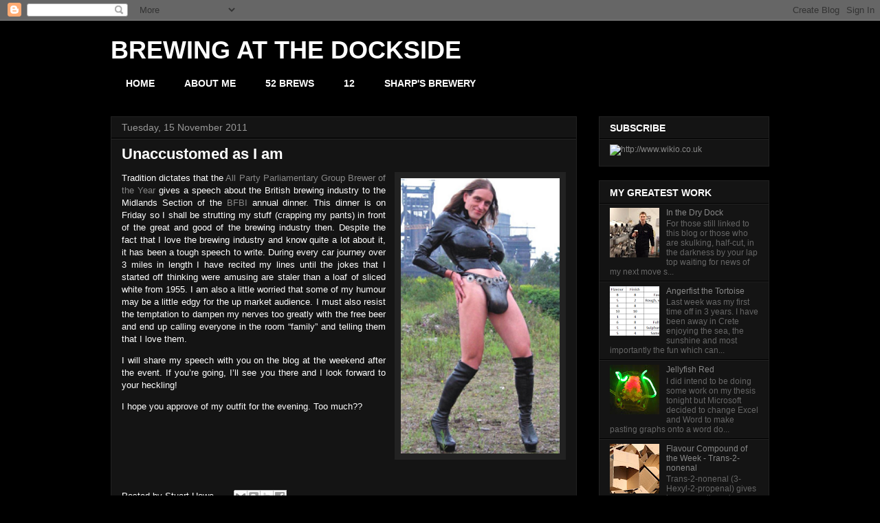

--- FILE ---
content_type: text/html; charset=UTF-8
request_url: http://brewingreality.blogspot.com/2011/11/unaccustomed-as-i-am.html
body_size: 14810
content:
<!DOCTYPE html>
<html class='v2' dir='ltr' xmlns='http://www.w3.org/1999/xhtml' xmlns:b='http://www.google.com/2005/gml/b' xmlns:data='http://www.google.com/2005/gml/data' xmlns:expr='http://www.google.com/2005/gml/expr'>
<head>
<link href='https://www.blogger.com/static/v1/widgets/335934321-css_bundle_v2.css' rel='stylesheet' type='text/css'/>
<meta content='HJOG3PzYtjM4CkAysbC_Wt8ZAkVwszU4C9SCnXEniqw' name='google-site-verification'/><meta content='IE=EmulateIE7' http-equiv='X-UA-Compatible'/>
<meta content='width=1100' name='viewport'/>
<meta content='text/html; charset=UTF-8' http-equiv='Content-Type'/>
<meta content='blogger' name='generator'/>
<link href='http://brewingreality.blogspot.com/favicon.ico' rel='icon' type='image/x-icon'/>
<link href='http://brewingreality.blogspot.com/2011/11/unaccustomed-as-i-am.html' rel='canonical'/>
<link rel="alternate" type="application/atom+xml" title="BREWING AT THE DOCKSIDE - Atom" href="http://brewingreality.blogspot.com/feeds/posts/default" />
<link rel="alternate" type="application/rss+xml" title="BREWING AT THE DOCKSIDE - RSS" href="http://brewingreality.blogspot.com/feeds/posts/default?alt=rss" />
<link rel="service.post" type="application/atom+xml" title="BREWING AT THE DOCKSIDE - Atom" href="https://www.blogger.com/feeds/5993007378997589817/posts/default" />

<link rel="alternate" type="application/atom+xml" title="BREWING AT THE DOCKSIDE - Atom" href="http://brewingreality.blogspot.com/feeds/8340808451813735467/comments/default" />
<!--Can't find substitution for tag [blog.ieCssRetrofitLinks]-->
<link href='https://blogger.googleusercontent.com/img/b/R29vZ2xl/AVvXsEhZc0rY-iSm3kV9C2vxytUdsfGpJDRCLsdAtP5Tyry_N8X1Nv65UxsKgbMP0HyxlxzaNSsWEjABV6woRXLFFOUaF3mc2jj9ga7dcPJ6JRC4KJsLxznd4kRcNdsV57Mps1fyEFuOWaAJmqPs/s400/Wierd.png' rel='image_src'/>
<meta content='http://brewingreality.blogspot.com/2011/11/unaccustomed-as-i-am.html' property='og:url'/>
<meta content='Unaccustomed as I am' property='og:title'/>
<meta content=' Tradition dictates that the All Party Parliamentary Group Brewer of the Year  gives a speech about the British brewing industry to the Midl...' property='og:description'/>
<meta content='https://blogger.googleusercontent.com/img/b/R29vZ2xl/AVvXsEhZc0rY-iSm3kV9C2vxytUdsfGpJDRCLsdAtP5Tyry_N8X1Nv65UxsKgbMP0HyxlxzaNSsWEjABV6woRXLFFOUaF3mc2jj9ga7dcPJ6JRC4KJsLxznd4kRcNdsV57Mps1fyEFuOWaAJmqPs/w1200-h630-p-k-no-nu/Wierd.png' property='og:image'/>
<meta content='IE=EmulateIE7' http-equiv='X-UA-Compatible'/>
<meta content='width=1100' name='viewport'/>
<meta content='Real Brewing at the Sharp End' name='title'/>
<meta content='A view from inside Sharp&#39;s Brewery in Cornwall from head brewer Stuart Howe' name='description'/>
<meta content='Sharps Beer Rock Cornwall Brewery Brewer Stuart Howe Real Brewing at the Sharp End Sharp&#39;s Brewery Sharps Brewery Doom Bar APPBG Brewer of the year brewingreality ale jellyfish' name='keywords'/>
<meta content='Stuart Howe' name='author'/>
<meta content='Stuart Howe' name='owner'/>
<meta content='(c) 2011' name='copyright'/>
<meta content='572176185' property='fb:admins'/>
<title>Unaccustomed as I am | BREWING AT THE DOCKSIDEBrewing Stuart Howe</title>
<style id='page-skin-1' type='text/css'><!--
/* ----------------------------------------------- Blogger Template Style Name: Awesome Inc. Designer: Tina Chen URL: tinachen.org ----------------------------------------------- */ /* Variable definitions ==================== <Variable name="keycolor" description="Main Color" type="color" default="#ffffff"/> <Group description="Page" selector="body"> <Variable name="body.font" description="Font" type="font" default="normal normal 13px Arial, Tahoma, Helvetica, FreeSans, sans-serif"/> <Variable name="body.background.color" description="Background Color" type="color" default="#000000"/> <Variable name="body.text.color" description="Text Color" type="color" default="#ffffff"/> </Group> <Group description="Links" selector=".main-inner"> <Variable name="link.color" description="Link Color" type="color" default="#888888"/> <Variable name="link.visited.color" description="Visited Color" type="color" default="#444444"/> <Variable name="link.hover.color" description="Hover Color" type="color" default="#cccccc"/> </Group> <Group description="Blog Title" selector=".header h1"> <Variable name="header.font" description="Title Font" type="font" default="normal bold 40px Arial, Tahoma, Helvetica, FreeSans, sans-serif"/> <Variable name="header.text.color" description="Title Color" type="color" default="#ffffff"/> <Variable name="header.background.color" description="Header Background" type="color" default="transparent"/> </Group> <Group description="Blog Description" selector=".header .description"> <Variable name="description.font" description="Font" type="font" default="normal normal 14px Arial, Tahoma, Helvetica, FreeSans, sans-serif"/> <Variable name="description.text.color" description="Text Color" type="color" default="#ffffff"/> </Group> <Group description="Tabs Text" selector=".tabs-inner .widget li a"> <Variable name="tabs.font" description="Font" type="font" default="normal bold 14px Arial, Tahoma, Helvetica, FreeSans, sans-serif"/> <Variable name="tabs.text.color" description="Text Color" type="color" default="#ffffff"/> <Variable name="tabs.selected.text.color" description="Selected Color" type="color" default="#ffffff"/> </Group> <Group description="Tabs Background" selector=".tabs-outer .PageList"> <Variable name="tabs.background.color" description="Background Color" type="color" default="#141414"/> <Variable name="tabs.selected.background.color" description="Selected Color" type="color" default="#444444"/> <Variable name="tabs.border.color" description="Border Color" type="color" default="#222222"/> </Group> <Group description="Date Header" selector=".main-inner .widget h2.date-header, .main-inner .widget h2.date-header span"> <Variable name="date.font" description="Font" type="font" default="normal normal 14px Arial, Tahoma, Helvetica, FreeSans, sans-serif"/> <Variable name="date.text.color" description="Text Color" type="color" default="#666666"/> <Variable name="date.border.color" description="Border Color" type="color" default="#222222"/> </Group> <Group description="Post Title" selector="h3.post-title, h4, h3.post-title a"> <Variable name="post.title.font" description="Font" type="font" default="normal bold 22px Arial, Tahoma, Helvetica, FreeSans, sans-serif"/> <Variable name="post.title.text.color" description="Text Color" type="color" default="#ffffff"/> </Group> <Group description="Post Background" selector=".post"> <Variable name="post.background.color" description="Background Color" type="color" default="#141414"/> <Variable name="post.border.color" description="Border Color" type="color" default="#222222"/> <Variable name="post.border.bevel.color" description="Bevel Color" type="color" default="#222222"/> </Group> <Group description="Gadget Title" selector="h2"> <Variable name="widget.title.font" description="Font" type="font" default="normal bold 14px Arial, Tahoma, Helvetica, FreeSans, sans-serif"/> <Variable name="widget.title.text.color" description="Text Color" type="color" default="#ffffff"/> </Group> <Group description="Gadget Text" selector=".sidebar .widget"> <Variable name="widget.font" description="Font" type="font" default="normal normal 14px Arial, Tahoma, Helvetica, FreeSans, sans-serif"/> <Variable name="widget.text.color" description="Text Color" type="color" default="#ffffff"/> <Variable name="widget.alternate.text.color" description="Alternate Color" type="color" default="#666666"/> </Group> <Group description="Gadget Links" selector=".sidebar .widget"> <Variable name="widget.link.color" description="Link Color" type="color" default="#888888"/> <Variable name="widget.link.visited.color" description="Visited Color" type="color" default="#999999"/> <Variable name="widget.link.hover.color" description="Hover Color" type="color" default="#cccccc"/> </Group> <Group description="Gadget Background" selector=".sidebar .widget"> <Variable name="widget.background.color" description="Background Color" type="color" default="#141414"/> <Variable name="widget.border.color" description="Border Color" type="color" default="#222222"/> <Variable name="widget.border.bevel.color" description="Bevel Color" type="color" default="#000000"/> </Group> <Group description="Sidebar Background" selector=".column-left-inner .column-right-inner"> <Variable name="widget.outer.background.color" description="Background Color" type="color" default="transparent"/> </Group> <Group description="Images" selector=".main-inner"> <Variable name="image.background.color" description="Background Color" type="color" default="transparent"/> <Variable name="image.border.color" description="Border Color" type="color" default="transparent"/> </Group> <Group description="Feed" selector=".blog-feeds"> <Variable name="feed.text.color" description="Text Color" type="color" default="#ffffff"/> </Group> <Group description="Feed Links" selector=".blog-feeds"> <Variable name="feed.link.color" description="Link Color" type="color" default="#888888"/> <Variable name="feed.link.visited.color" description="Visited Color" type="color" default="#999999"/> <Variable name="feed.link.hover.color" description="Hover Color" type="color" default="#cccccc"/> </Group> <Group description="Pager" selector=".blog-pager"> <Variable name="pager.background.color" description="Background Color" type="color" default="#141414"/> </Group> <Group description="Footer" selector=".footer-outer"> <Variable name="footer.background.color" description="Background Color" type="color" default="#141414"/> <Variable name="footer.text.color" description="Text Color" type="color" default="#ffffff"/> </Group> <Variable name="title.shadow.spread" description="Title Shadow" type="length" default="-1px"/> <Variable name="body.background" description="Body Background" type="background" color="#000000" default="$(color) none repeat scroll top left"/> <Variable name="body.background.gradient.cap" description="Body Gradient Cap" type="url" default="none"/> <Variable name="body.background.size" description="Body Background Size" type="string" default="auto"/> <Variable name="tabs.background.gradient" description="Tabs Background Gradient" type="url" default="none"/> <Variable name="header.background.gradient" description="Header Background Gradient" type="url" default="none"/> <Variable name="header.padding.top" description="Header Top Padding" type="length" default="22px"/> <Variable name="header.margin.top" description="Header Top Margin" type="length" default="0"/> <Variable name="header.margin.bottom" description="Header Bottom Margin" type="length" default="0"/> <Variable name="widget.padding.top" description="Widget Padding Top" type="length" default="8px"/> <Variable name="widget.padding.side" description="Widget Padding Side" type="length" default="15px"/> <Variable name="widget.outer.margin.top" description="Widget Top Margin" type="length" default="0"/> <Variable name="widget.outer.background.gradient" description="Gradient" type="url" default="none"/> <Variable name="widget.border.radius" description="Gadget Border Radius" type="length" default="0"/> <Variable name="outer.shadow.spread" description="Outer Shadow Size" type="length" default="0"/> <Variable name="date.header.border.radius.top" description="Date Header Border Radius Top" type="length" default="0"/> <Variable name="date.header.position" description="Date Header Position" type="length" default="15px"/> <Variable name="date.space" description="Date Space" type="length" default="30px"/> <Variable name="date.position" description="Date Float" type="string" default="static"/> <Variable name="date.padding.bottom" description="Date Padding Bottom" type="length" default="0"/> <Variable name="date.border.size" description="Date Border Size" type="length" default="0"/> <Variable name="date.background" description="Date Background" type="background" color="transparent" default="$(color) none no-repeat scroll top left"/> <Variable name="date.first.border.radius.top" description="Date First top radius" type="length" default="0"/> <Variable name="date.last.space.bottom" description="Date Last Space Bottom" type="length" default="20px"/> <Variable name="date.last.border.radius.bottom" description="Date Last bottom radius" type="length" default="0"/> <Variable name="post.first.padding.top" description="First Post Padding Top" type="length" default="0"/> <Variable name="image.shadow.spread" description="Image Shadow Size" type="length" default="0"/> <Variable name="image.border.radius" description="Image Border Radius" type="length" default="0"/> <Variable name="separator.outdent" description="Separator Outdent" type="length" default="15px"/> <Variable name="title.separator.border.size" description="Widget Title Border Size" type="length" default="1px"/> <Variable name="list.separator.border.size" description="List Separator Border Size" type="length" default="1px"/> <Variable name="shadow.spread" description="Shadow Size" type="length" default="0"/> <Variable name="startSide" description="Side where text starts in blog language" type="automatic" default="left"/> <Variable name="endSide" description="Side where text ends in blog language" type="automatic" default="right"/> <Variable name="date.side" description="Side where date header is placed" type="string" default="right"/> <Variable name="pager.border.radius.top" description="Pager Border Top Radius" type="length" default="0"/> <Variable name="pager.space.top" description="Pager Top Space" type="length" default="1em"/> <Variable name="footer.background.gradient" description="Background Gradient" type="url" default="none"/> <Variable name="mobile.background.size" description="Mobile Background Size" type="string" default="auto"/> <Variable name="mobile.background.overlay" description="Mobile Background Overlay" type="string" default="transparent none repeat scroll top left"/> <Variable name="mobile.button.color" description="Mobile Button Color" type="color" default="#ffffff"/> */ /* Content ----------------------------------------------- */ body { font: normal normal 13px 'Trebuchet MS', Trebuchet, sans-serif; color: #ffffff; background: #000000 none no-repeat scroll center center; } html body .content-outer { min-width: 0; max-width: 100%; width: 100%; } a:link { text-decoration: none; color: #888888; } a:visited { text-decoration: none; color: #999999; } a:hover { text-decoration: underline; color: #cccccc; } .body-fauxcolumn-outer .cap-top { position: absolute; z-index: 1; height: 276px; width: 100%; background: transparent none repeat-x scroll top left; _background-image: none; } /* Columns ----------------------------------------------- */ .content-inner { padding: 0; } .header-inner .section { margin: 0 16px; } .tabs-inner .section { margin: 0 16px; } .main-inner { padding-top: 30px; } .main-inner .column-center-inner, .main-inner .column-left-inner, .main-inner .column-right-inner { padding: 0 5px; } *+html body .main-inner .column-center-inner { margin-top: -30px; } #layout .main-inner .column-center-inner { margin-top: 0; } /* Header ----------------------------------------------- */ .header-outer { margin: 0 0 0 0; background: transparent none repeat scroll 0 0; } .Header h1 { font: normal bold 36px 'Trebuchet MS', Trebuchet, sans-serif; color: #ffffff; text-shadow: 0 0 -1px #000000; } .Header h1 a { color: #ffffff; } .Header .description { font: normal normal 14px Arial, Tahoma, Helvetica, FreeSans, sans-serif; color: #ffffff; } .header-inner .Header .titlewrapper, .header-inner .Header .descriptionwrapper { padding-left: 0; padding-right: 0; margin-bottom: 0; } .header-inner .Header .titlewrapper { padding-top: 22px; } /* Tabs ----------------------------------------------- */ .tabs-outer { overflow: hidden; position: relative; background: #000000 none repeat scroll 0 0; } #layout .tabs-outer { overflow: visible; } .tabs-cap-top, .tabs-cap-bottom { position: absolute; width: 100%; border-top: 1px solid #000000; } .tabs-cap-bottom { bottom: 0; } .tabs-inner .widget li a { display: inline-block; margin: 0; padding: .6em 1.5em; font: normal bold 14px 'Trebuchet MS', Trebuchet, sans-serif; color: #ffffff; border-top: 1px solid #000000; border-bottom: 1px solid #000000; border-left: 1px solid #000000; } .tabs-inner .widget li:last-child a { border-right: 1px solid #000000; } .tabs-inner .widget li.selected a, .tabs-inner .widget li a:hover { background: #444444 none repeat-x scroll 0 -100px; color: #ffffff; } /* Headings ----------------------------------------------- */ h2 { font: normal bold 14px 'Trebuchet MS', Trebuchet, sans-serif; color: #ffffff; } /* Widgets ----------------------------------------------- */ .main-inner .section { margin: 0 27px; padding: 0; } .main-inner .column-left-outer, .main-inner .column-right-outer { margin-top: 0; } #layout .main-inner .column-left-outer, #layout .main-inner .column-right-outer { margin-top: 0; } .main-inner .column-left-inner, .main-inner .column-right-inner { background: transparent none repeat 0 0; -moz-box-shadow: 0 0 0 rgba(0, 0, 0, .2); -webkit-box-shadow: 0 0 0 rgba(0, 0, 0, .2); -goog-ms-box-shadow: 0 0 0 rgba(0, 0, 0, .2); box-shadow: 0 0 0 rgba(0, 0, 0, .2); -moz-border-radius: 0; -webkit-border-radius: 0; -goog-ms-border-radius: 0; border-radius: 0; } #layout .main-inner .column-left-inner, #layout .main-inner .column-right-inner { margin-top: 0; } .sidebar .widget { font: normal normal 12px 'Trebuchet MS', Trebuchet, sans-serif; color: #999999; } .sidebar .widget a:link { color: #888888; } .sidebar .widget a:visited { color: #f3f3f3; } .sidebar .widget a:hover { color: #cccccc; } .sidebar .widget h2 { text-shadow: 0 0 -1px #000000; } .main-inner .widget { background-color: #141414; border: 1px solid #222222; padding: 0 15px 15px; margin: 20px -16px; -moz-box-shadow: 0 0 0 rgba(0, 0, 0, .2); -webkit-box-shadow: 0 0 0 rgba(0, 0, 0, .2); -goog-ms-box-shadow: 0 0 0 rgba(0, 0, 0, .2); box-shadow: 0 0 0 rgba(0, 0, 0, .2); -moz-border-radius: 0; -webkit-border-radius: 0; -goog-ms-border-radius: 0; border-radius: 0; } .main-inner .widget h2 { margin: 0 -15px; padding: .6em 15px .5em; border-bottom: 1px solid #000000; } .footer-inner .widget h2 { padding: 0 0 .4em; border-bottom: 1px solid #000000; } .main-inner .widget h2 + div, .footer-inner .widget h2 + div { border-top: 1px solid #222222; padding-top: 8px; } .main-inner .widget .widget-content { margin: 0 -15px; padding: 7px 15px 0; } .main-inner .widget ul, .main-inner .widget #ArchiveList ul.flat { margin: -8px -15px 0; padding: 0; list-style: none; } .main-inner .widget #ArchiveList { margin: -8px 0 0; } .main-inner .widget ul li, .main-inner .widget #ArchiveList ul.flat li { padding: .5em 15px; text-indent: 0; color: #666666; border-top: 1px solid #222222; border-bottom: 1px solid #000000; } .main-inner .widget #ArchiveList ul li { padding-top: .25em; padding-bottom: .25em; } .main-inner .widget ul li:first-child, .main-inner .widget #ArchiveList ul.flat li:first-child { border-top: none; } .main-inner .widget ul li:last-child, .main-inner .widget #ArchiveList ul.flat li:last-child { border-bottom: none; } .post-body { position: relative; } .main-inner .widget .post-body ul { padding: 0 2.5em; margin: .5em 0; list-style: disc; } .main-inner .widget .post-body ul li { padding: 0.25em 0; margin-bottom: .25em; color: #ffffff; border: none; } .footer-inner .widget ul { padding: 0; list-style: none; } .widget .zippy { color: #666666; } /* Posts ----------------------------------------------- */ body .main-inner .Blog { padding: 0; margin-bottom: 1em; background-color: transparent; border: none; -moz-box-shadow: 0 0 0 rgba(0, 0, 0, 0); -webkit-box-shadow: 0 0 0 rgba(0, 0, 0, 0); -goog-ms-box-shadow: 0 0 0 rgba(0, 0, 0, 0); box-shadow: 0 0 0 rgba(0, 0, 0, 0); } .main-inner .section:last-child .Blog:last-child { padding: 0; margin-bottom: 1em; } .main-inner .widget h2.date-header { margin: 0 -15px 1px; padding: 0 0 0 0; font: normal normal 14px 'Trebuchet MS', Trebuchet, sans-serif; color: #999999; background: transparent none no-repeat scroll top left; border-top: 0 solid #222222; border-bottom: 1px solid #000000; -moz-border-radius-topleft: 0; -moz-border-radius-topright: 0; -webkit-border-top-left-radius: 0; -webkit-border-top-right-radius: 0; border-top-left-radius: 0; border-top-right-radius: 0; position: static; bottom: 100%; right: 15px; text-shadow: 0 0 -1px #000000; } .main-inner .widget h2.date-header span { font: normal normal 14px 'Trebuchet MS', Trebuchet, sans-serif; display: block; padding: .5em 15px; border-left: 0 solid #222222; border-right: 0 solid #222222; } .date-outer { position: relative; margin: 30px 0 20px; padding: 0 15px; background-color: #141414; border: 1px solid #222222; -moz-box-shadow: 0 0 0 rgba(0, 0, 0, .2); -webkit-box-shadow: 0 0 0 rgba(0, 0, 0, .2); -goog-ms-box-shadow: 0 0 0 rgba(0, 0, 0, .2); box-shadow: 0 0 0 rgba(0, 0, 0, .2); -moz-border-radius: 0; -webkit-border-radius: 0; -goog-ms-border-radius: 0; border-radius: 0; } .date-outer:first-child { margin-top: 0; } .date-outer:last-child { margin-bottom: 20px; -moz-border-radius-bottomleft: 0; -moz-border-radius-bottomright: 0; -webkit-border-bottom-left-radius: 0; -webkit-border-bottom-right-radius: 0; -goog-ms-border-bottom-left-radius: 0; -goog-ms-border-bottom-right-radius: 0; border-bottom-left-radius: 0; border-bottom-right-radius: 0; } .date-posts { margin: 0 -15px; padding: 0 15px; clear: both; } .post-outer, .inline-ad { border-top: 1px solid #222222; margin: 0 -15px; padding: 15px 15px; } .post-outer { padding-bottom: 10px; } .post-outer:first-child { padding-top: 0; border-top: none; } .post-outer:last-child, .inline-ad:last-child { border-bottom: none; } .post-body { position: relative; } .post-body img { padding: 8px; background: #222222; border: 1px solid transparent; -moz-box-shadow: 0 0 0 rgba(0, 0, 0, .2); -webkit-box-shadow: 0 0 0 rgba(0, 0, 0, .2); box-shadow: 0 0 0 rgba(0, 0, 0, .2); -moz-border-radius: 0; -webkit-border-radius: 0; border-radius: 0; } h3.post-title, h4 { font: normal bold 22px 'Trebuchet MS', Trebuchet, sans-serif; color: #ffffff; } h3.post-title a { font: normal bold 22px 'Trebuchet MS', Trebuchet, sans-serif; color: #ffffff; } h3.post-title a:hover { color: #cccccc; text-decoration: underline; } .post-header { margin: 0 0 1em; } .post-body { line-height: 1.4; } .post-outer h2 { color: #ffffff; } .post-footer { margin: 1.5em 0 0; } #blog-pager { padding: 15px; font-size: 120%; background-color: #141414; border: 1px solid #222222; -moz-box-shadow: 0 0 0 rgba(0, 0, 0, .2); -webkit-box-shadow: 0 0 0 rgba(0, 0, 0, .2); -goog-ms-box-shadow: 0 0 0 rgba(0, 0, 0, .2); box-shadow: 0 0 0 rgba(0, 0, 0, .2); -moz-border-radius: 0; -webkit-border-radius: 0; -goog-ms-border-radius: 0; border-radius: 0; -moz-border-radius-topleft: 0; -moz-border-radius-topright: 0; -webkit-border-top-left-radius: 0; -webkit-border-top-right-radius: 0; -goog-ms-border-top-left-radius: 0; -goog-ms-border-top-right-radius: 0; border-top-left-radius: 0; border-top-right-radius-topright: 0; margin-top: 1em; } .blog-feeds, .post-feeds { margin: 1em 0; text-align: center; color: #ffffff; } .blog-feeds a, .post-feeds a { color: #888888; } .blog-feeds a:visited, .post-feeds a:visited { color: #999999; } .blog-feeds a:hover, .post-feeds a:hover { color: #cccccc; } .post-outer .comments { margin-top: 2em; } /* Footer ----------------------------------------------- */ .footer-outer { margin: -0 0 -1px; padding: 0 0 0; color: #ffffff; overflow: hidden; } .footer-fauxborder-left { border-top: 1px solid #222222; background: #141414 none repeat scroll 0 0; -moz-box-shadow: 0 0 0 rgba(0, 0, 0, .2); -webkit-box-shadow: 0 0 0 rgba(0, 0, 0, .2); -goog-ms-box-shadow: 0 0 0 rgba(0, 0, 0, .2); box-shadow: 0 0 0 rgba(0, 0, 0, .2); margin: 0 -0; } /* Mobile ----------------------------------------------- */ body.mobile { background-size: auto; } .mobile .body-fauxcolumn-outer { background: transparent none repeat scroll top left; } *+html body.mobile .main-inner .column-center-inner { margin-top: 0; } .mobile .main-inner .widget { padding: 0 0 15px; } .mobile .main-inner .widget h2 + div, .mobile .footer-inner .widget h2 + div { border-top: none; padding-top: 0; } .mobile .footer-inner .widget h2 { padding: 0.5em 0; border-bottom: none; } .mobile .main-inner .widget .widget-content { margin: 0; padding: 7px 0 0; } .mobile .main-inner .widget ul, .mobile .main-inner .widget #ArchiveList ul.flat { margin: 0 -15px 0; } .mobile .main-inner .widget h2.date-header { right: 0; } .mobile .date-header span { padding: 0.4em 0; } .mobile .date-outer:first-child { margin-bottom: 0; border: 1px solid #222222; -moz-border-radius-topleft: 0; -moz-border-radius-topright: 0; -webkit-border-top-left-radius: 0; -webkit-border-top-right-radius: 0; -goog-ms-border-top-left-radius: 0; -goog-ms-border-top-right-radius: 0; border-top-left-radius: 0; border-top-right-radius: 0; } .mobile .date-outer { border-color: #222222; border-width: 0 1px 1px; } .mobile .date-outer:last-child { margin-bottom: 0; } .mobile .main-inner { padding: 0; } .mobile .header-inner .section { margin: 0; } .mobile .blog-posts { padding: 0 10px; } .mobile .post-outer, .mobile .inline-ad { padding: 5px 0; } .mobile .tabs-inner .section { margin: 0 10px; } .mobile .main-inner .widget h2 { margin: 0; padding: 0; } .mobile .main-inner .widget h2.date-header span { padding: 0; } .mobile .main-inner .widget .widget-content { margin: 0; padding: 7px 0 0; } .mobile #blog-pager { border: 1px solid transparent; background: #141414 none repeat scroll 0 0; } .mobile .main-inner .column-left-inner, .mobile .main-inner .column-right-inner { background: transparent none repeat 0 0; -moz-box-shadow: none; -webkit-box-shadow: none; -goog-ms-box-shadow: none; box-shadow: none; } .mobile .date-posts { margin: 0; padding: 0; } .mobile .footer-fauxborder-left { margin: 0; border-top: inherit; } .mobile .main-inner .section:last-child .Blog:last-child { margin-bottom: 0; } .mobile-index-contents { color: #ffffff; } .mobile .mobile-link-button { background: #888888 none repeat scroll 0 0; } .mobile-link-button a:link, .mobile-link-button a:visited { color: #ffffff; } .mobile .tabs-inner .PageList .widget-content { background: transparent; border-top: 1px solid; border-color: #000000; color: #ffffff; } .mobile .tabs-inner .PageList .widget-content .pagelist-arrow { border-left: 1px solid #000000; }
.showpageNum a {
text-decoration:none;
border: 1px solid #cccccc;
border-top: 1px solid #cccccc;
margin:0 3px;
padding:3px;
} 
--></style>
<style id='template-skin-1' type='text/css'><!--
body { min-width: 990px; } .content-outer, .content-fauxcolumn-outer, .region-inner { min-width: 990px; max-width: 990px; _width: 990px; } .main-inner .columns { padding-left: 0px; padding-right: 280px; } .main-inner .fauxcolumn-center-outer { left: 0px; right: 280px; /* IE6 does not respect left and right together */ _width: expression(this.parentNode.offsetWidth - parseInt("0px") - parseInt("280px") + 'px'); } .main-inner .fauxcolumn-left-outer { width: 0px; } .main-inner .fauxcolumn-right-outer { width: 280px; } .main-inner .column-left-outer { width: 0px; right: 100%; margin-left: -0px; } .main-inner .column-right-outer { width: 280px; margin-right: -280px; } #layout { min-width: 0; } #layout .content-outer { min-width: 0; width: 800px; } #layout .region-inner { min-width: 0; width: auto; }
--></style>
<script src='http://connect.facebook.net/en_US/all.js#xfbml=1' type='text/javascript'></script>
<script src='https://apis.google.com/js/plusone.js'></script>
<link href='https://www.blogger.com/dyn-css/authorization.css?targetBlogID=5993007378997589817&amp;zx=f52fe0a1-185c-41d9-954d-d2442bac3ce8' media='none' onload='if(media!=&#39;all&#39;)media=&#39;all&#39;' rel='stylesheet'/><noscript><link href='https://www.blogger.com/dyn-css/authorization.css?targetBlogID=5993007378997589817&amp;zx=f52fe0a1-185c-41d9-954d-d2442bac3ce8' rel='stylesheet'/></noscript>
<meta name='google-adsense-platform-account' content='ca-host-pub-1556223355139109'/>
<meta name='google-adsense-platform-domain' content='blogspot.com'/>

</head>
<body class='loading'>
<div class='navbar section' id='navbar'><div class='widget Navbar' data-version='1' id='Navbar1'><script type="text/javascript">
    function setAttributeOnload(object, attribute, val) {
      if(window.addEventListener) {
        window.addEventListener('load',
          function(){ object[attribute] = val; }, false);
      } else {
        window.attachEvent('onload', function(){ object[attribute] = val; });
      }
    }
  </script>
<div id="navbar-iframe-container"></div>
<script type="text/javascript" src="https://apis.google.com/js/platform.js"></script>
<script type="text/javascript">
      gapi.load("gapi.iframes:gapi.iframes.style.bubble", function() {
        if (gapi.iframes && gapi.iframes.getContext) {
          gapi.iframes.getContext().openChild({
              url: 'https://www.blogger.com/navbar/5993007378997589817?po\x3d8340808451813735467\x26origin\x3dhttp://brewingreality.blogspot.com',
              where: document.getElementById("navbar-iframe-container"),
              id: "navbar-iframe"
          });
        }
      });
    </script><script type="text/javascript">
(function() {
var script = document.createElement('script');
script.type = 'text/javascript';
script.src = '//pagead2.googlesyndication.com/pagead/js/google_top_exp.js';
var head = document.getElementsByTagName('head')[0];
if (head) {
head.appendChild(script);
}})();
</script>
</div></div>
<div class='body-fauxcolumns'>
<div class='fauxcolumn-outer body-fauxcolumn-outer'>
<div class='cap-top'>
<div class='cap-left'></div>
<div class='cap-right'></div>
</div>
<div class='fauxborder-left'>
<div class='fauxborder-right'></div>
<div class='fauxcolumn-inner'>
</div>
</div>
<div class='cap-bottom'>
<div class='cap-left'></div>
<div class='cap-right'></div>
</div>
</div>
</div>
<div class='content'>
<div class='content-fauxcolumns'>
<div class='fauxcolumn-outer content-fauxcolumn-outer'>
<div class='cap-top'>
<div class='cap-left'></div>
<div class='cap-right'></div>
</div>
<div class='fauxborder-left'>
<div class='fauxborder-right'></div>
<div class='fauxcolumn-inner'>
</div>
</div>
<div class='cap-bottom'>
<div class='cap-left'></div>
<div class='cap-right'></div>
</div>
</div>
</div>
<div class='content-outer'>
<div class='content-cap-top cap-top'>
<div class='cap-left'></div>
<div class='cap-right'></div>
</div>
<div class='fauxborder-left content-fauxborder-left'>
<div class='fauxborder-right content-fauxborder-right'></div>
<div class='content-inner'>
<header>
<div class='header-outer'>
<div class='header-cap-top cap-top'>
<div class='cap-left'></div>
<div class='cap-right'></div>
</div>
<div class='fauxborder-left header-fauxborder-left'>
<div class='fauxborder-right header-fauxborder-right'></div>
<div class='region-inner header-inner'>
<div class='header section' id='header'><div class='widget Header' data-version='1' id='Header1'>
<div id='header-inner'>
<div class='titlewrapper'>
<h1 class='title'>
<a href='http://brewingreality.blogspot.com/'>BREWING AT THE DOCKSIDE</a>
</h1>
</div>
<div class='descriptionwrapper'>
<p class='description'><span>
</span></p>
</div>
</div>
</div></div>
</div>
</div>
<div class='header-cap-bottom cap-bottom'>
<div class='cap-left'></div>
<div class='cap-right'></div>
</div>
</div>
</header>
<div class='tabs-outer'>
<div class='tabs-cap-top cap-top'>
<div class='cap-left'></div>
<div class='cap-right'></div>
</div>
<div class='fauxborder-left tabs-fauxborder-left'>
<div class='fauxborder-right tabs-fauxborder-right'></div>
<div class='region-inner tabs-inner'>
<div class='tabs section' id='crosscol'><div class='widget HTML' data-version='1' id='HTML2'>
<h2 class='title'>HOME</h2>
<div class='widget-content'>
<ul> 
<li><a href="http://brewingreality.blogspot.com/">HOME</a></li> 
<li><a href="http://brewingreality.blogspot.com/p/about-me.html">ABOUT ME</a></li>
<li><a href="http://brewingreality.blogspot.com/search/label/52%20Brews">52 BREWS</a></li>
<li><a href="http://brewingreality.blogspot.com/search/label/12">12</a></li>
<li><a href="http://www.sharpsbrewery.co.uk/">SHARP'S BREWERY</a></li></ul>
</div>
<div class='clear'></div>
</div></div>
<div class='tabs no-items section' id='crosscol-overflow'></div>
</div>
</div>
<div class='tabs-cap-bottom cap-bottom'>
<div class='cap-left'></div>
<div class='cap-right'></div>
</div>
</div>
<div class='main-outer'>
<div class='main-cap-top cap-top'>
<div class='cap-left'></div>
<div class='cap-right'></div>
</div>
<div class='fauxborder-left main-fauxborder-left'>
<div class='fauxborder-right main-fauxborder-right'></div>
<div class='region-inner main-inner'>
<div class='columns fauxcolumns'>
<div class='fauxcolumn-outer fauxcolumn-center-outer'>
<div class='cap-top'>
<div class='cap-left'></div>
<div class='cap-right'></div>
</div>
<div class='fauxborder-left'>
<div class='fauxborder-right'></div>
<div class='fauxcolumn-inner'>
</div>
</div>
<div class='cap-bottom'>
<div class='cap-left'></div>
<div class='cap-right'></div>
</div>
</div>
<div class='fauxcolumn-outer fauxcolumn-left-outer'>
<div class='cap-top'>
<div class='cap-left'></div>
<div class='cap-right'></div>
</div>
<div class='fauxborder-left'>
<div class='fauxborder-right'></div>
<div class='fauxcolumn-inner'>
</div>
</div>
<div class='cap-bottom'>
<div class='cap-left'></div>
<div class='cap-right'></div>
</div>
</div>
<div class='fauxcolumn-outer fauxcolumn-right-outer'>
<div class='cap-top'>
<div class='cap-left'></div>
<div class='cap-right'></div>
</div>
<div class='fauxborder-left'>
<div class='fauxborder-right'></div>
<div class='fauxcolumn-inner'>
</div>
</div>
<div class='cap-bottom'>
<div class='cap-left'></div>
<div class='cap-right'></div>
</div>
</div>
<!-- corrects IE6 width calculation -->
<div class='columns-inner'>
<div class='column-center-outer'>
<div class='column-center-inner'>
<div class='main section' id='main'><div class='widget Blog' data-version='1' id='Blog1'>
<div class='blog-posts hfeed'>
<!--Can't find substitution for tag [defaultAdStart]-->
 <div class="date-outer"> 
<h2 class='date-header'><span>Tuesday, 15 November 2011</span></h2>
 <div class="date-posts"> 
<div class='post-outer'>
<div class='post hentry'>
<a name='8340808451813735467'></a>
<h3 class='post-title entry-title'>
Unaccustomed as I am
</h3>
<div class='post-header'>
<div class='post-header-line-1'></div>
</div>
<div class='post-body entry-content' id='post-body-8340808451813735467'>
<div class="MsoNormal" style="border-bottom: medium none; border-left: medium none; border-right: medium none; border-top: medium none; margin: 0cm 0cm 10pt; text-align: justify;">
<a href="https://blogger.googleusercontent.com/img/b/R29vZ2xl/AVvXsEhZc0rY-iSm3kV9C2vxytUdsfGpJDRCLsdAtP5Tyry_N8X1Nv65UxsKgbMP0HyxlxzaNSsWEjABV6woRXLFFOUaF3mc2jj9ga7dcPJ6JRC4KJsLxznd4kRcNdsV57Mps1fyEFuOWaAJmqPs/s1600/Wierd.png" imageanchor="1" style="clear: right; cssfloat: right; float: right; margin-bottom: 1em; margin-left: 1em;"><span class="Apple-style-span" style="font-family: inherit;"><img border="0" hda="true" height="400" src="https://blogger.googleusercontent.com/img/b/R29vZ2xl/AVvXsEhZc0rY-iSm3kV9C2vxytUdsfGpJDRCLsdAtP5Tyry_N8X1Nv65UxsKgbMP0HyxlxzaNSsWEjABV6woRXLFFOUaF3mc2jj9ga7dcPJ6JRC4KJsLxznd4kRcNdsV57Mps1fyEFuOWaAJmqPs/s400/Wierd.png" width="231" /></span></a><span class="Apple-style-span" style="font-family: inherit;">Tradition dictates that the <a href="http://brewingreality.blogspot.com/2011/07/winning-x-factor.html">All Party Parliamentary Group Brewer of the Year</a> gives a speech about the British brewing industry to the Midlands Section of the <a href="http://bfbi.org.uk/index/articles_view.php?id=1201">BFBI</a> annual dinner. This dinner is on Friday so I shall be strutting my stuff (crapping my pants) in front of the great and good of the brewing industry then. Despite the fact that I love the brewing industry and know quite a lot about it, it has been a tough speech to write. During every car journey over 3 miles in length I have recited my lines until the jokes that I started off thinking were amusing are staler than a loaf of sliced white from 1955. I am also a little worried that some of my humour may be a little edgy for the up market audience. I must also resist the temptation to dampen my nerves too greatly with the free beer and end up calling everyone in the room &#8220;family&#8221; and telling them that I love them.</span></div>
<div class="MsoNormal" style="border-bottom: medium none; border-left: medium none; border-right: medium none; border-top: medium none; margin: 0cm 0cm 10pt; text-align: justify;">
<span class="Apple-style-span" style="font-family: inherit;">I will share my speech with you on the blog&nbsp;at the&nbsp;weekend after the event. If you&#8217;re going, I&#8217;ll see you there and I look forward to your heckling! </span></div>
<div class="MsoNormal" style="border-bottom: medium none; border-left: medium none; border-right: medium none; border-top: medium none; margin: 0cm 0cm 10pt; text-align: justify;">
<span class="Apple-style-span" style="font-family: inherit;">I hope you approve of my outfit for the&nbsp;evening. Too much??</span></div>
<div style="text-align: justify;">
<span class="Apple-style-span" style="font-family: inherit;">&#65279;</span></div>
<br/>
<div style='float:left;padding:0 0 0 0;'>
<script src='http://connect.facebook.net/en_US/all.js#xfbml=1' type='text/javascript'></script><fb:like colorscheme='light' font='trebuchet ms' height='' href='http://brewingreality.blogspot.com/2011/11/unaccustomed-as-i-am.html' layout='standard' send='true' show_faces='false' width='400px'></fb:like>
</div>
<div style='clear: both;'></div>
</div>
<div class='post-footer'>
<div class='post-footer-line post-footer-line-1'><span class='post-author vcard'>
Posted by
<span class='fn'>Stuart Howe</span>
</span>
<span class='post-comment-link'>
</span>
<div class='post-share-buttons goog-inline-block'>
<a class='goog-inline-block share-button sb-email' href='https://www.blogger.com/share-post.g?blogID=5993007378997589817&postID=8340808451813735467&target=email' target='_blank' title='Email This'>
<span class='share-button-link-text'>Email This</span>
</a><a class='goog-inline-block share-button sb-blog' href='https://www.blogger.com/share-post.g?blogID=5993007378997589817&postID=8340808451813735467&target=blog' onclick='window.open(this.href, "_blank", "height=270,width=475"); return false;' target='_blank' title='BlogThis!'>
<span class='share-button-link-text'>BlogThis!</span>
</a><a class='goog-inline-block share-button sb-twitter' href='https://www.blogger.com/share-post.g?blogID=5993007378997589817&postID=8340808451813735467&target=twitter' target='_blank' title='Share to X'>
<span class='share-button-link-text'>Share to X</span>
</a><a class='goog-inline-block share-button sb-facebook' href='https://www.blogger.com/share-post.g?blogID=5993007378997589817&postID=8340808451813735467&target=facebook' onclick='window.open(this.href, "_blank", "height=430,width=640"); return false;' target='_blank' title='Share to Facebook'>
<span class='share-button-link-text'>Share to Facebook</span>
</a>
</div>
</div>
<div class='post-footer-line post-footer-line-2'><span class='post-icons'>
</span>
<span class='post-labels'>
</span>
</div>
<div class='post-footer-line post-footer-line-3'></div>
</div>
</div>
<div class='comments' id='comments'>
<a name='comments'></a>
<h4>
2
comments: 
</h4>
<div id='Blog1_comments-block-wrapper'>
<dl class='avatar-comment-indent' id='comments-block'>
<dt class='comment-author ' id='c8206156346798131238'>
<a name='c8206156346798131238'></a>
<div class="avatar-image-container avatar-stock"><span dir="ltr"><a href="https://www.blogger.com/profile/10650929798289995172" target="" rel="nofollow" onclick="" class="avatar-hovercard" id="av-8206156346798131238-10650929798289995172"><img src="//www.blogger.com/img/blogger_logo_round_35.png" width="35" height="35" alt="" title="Zak Avery">

</a></span></div>
<a href='https://www.blogger.com/profile/10650929798289995172' rel='nofollow'>Zak Avery</a>
said...
</dt>
<dd class='comment-body' id='Blog1_cmt-8206156346798131238'>
<p>
Not enough!
</p>
</dd>
<dd class='comment-footer'>
<span class='comment-timestamp'>
<a href='http://brewingreality.blogspot.com/2011/11/unaccustomed-as-i-am.html?showComment=1321388489930#c8206156346798131238' title='comment permalink'>
15 November 2011 at 20:21
</a>
<span class='item-control blog-admin pid-1796098473'>
<a class='comment-delete' href='https://www.blogger.com/comment/delete/5993007378997589817/8206156346798131238' title='Delete Comment'>
<img src='//www.blogger.com/img/icon_delete13.gif'/>
</a>
</span>
</span>
</dd>
<dt class='comment-author ' id='c7470360883779258038'>
<a name='c7470360883779258038'></a>
<div class="avatar-image-container vcard"><span dir="ltr"><a href="https://www.blogger.com/profile/06804499573827044693" target="" rel="nofollow" onclick="" class="avatar-hovercard" id="av-7470360883779258038-06804499573827044693"><img src="https://resources.blogblog.com/img/blank.gif" width="35" height="35" class="delayLoad" style="display: none;" longdesc="//1.bp.blogspot.com/_PWOsh5tJhjM/Sbz2R4Gnu9I/AAAAAAAABo8/ZXU79S1EJGQ/S45-s35/IMG_0382.JPG%2B(2).JPG" alt="" title="Tandleman">

<noscript><img src="//1.bp.blogspot.com/_PWOsh5tJhjM/Sbz2R4Gnu9I/AAAAAAAABo8/ZXU79S1EJGQ/S45-s35/IMG_0382.JPG%2B(2).JPG" width="35" height="35" class="photo" alt=""></noscript></a></span></div>
<a href='https://www.blogger.com/profile/06804499573827044693' rel='nofollow'>Tandleman</a>
said...
</dt>
<dd class='comment-body' id='Blog1_cmt-7470360883779258038'>
<p>
Nice tits.
</p>
</dd>
<dd class='comment-footer'>
<span class='comment-timestamp'>
<a href='http://brewingreality.blogspot.com/2011/11/unaccustomed-as-i-am.html?showComment=1321431691162#c7470360883779258038' title='comment permalink'>
16 November 2011 at 08:21
</a>
<span class='item-control blog-admin pid-1504461802'>
<a class='comment-delete' href='https://www.blogger.com/comment/delete/5993007378997589817/7470360883779258038' title='Delete Comment'>
<img src='//www.blogger.com/img/icon_delete13.gif'/>
</a>
</span>
</span>
</dd>
</dl>
</div>
<p class='comment-footer'>
<div class='comment-form'>
<a name='comment-form'></a>
<h4 id='comment-post-message'>Post a Comment</h4>
<p>
</p>
<a href='https://www.blogger.com/comment/frame/5993007378997589817?po=8340808451813735467&hl=en-GB&saa=85391&origin=http://brewingreality.blogspot.com' id='comment-editor-src'></a>
<iframe allowtransparency='true' class='blogger-iframe-colorize blogger-comment-from-post' frameborder='0' height='410' id='comment-editor' name='comment-editor' src='' width='100%'></iframe>
<!--Can't find substitution for tag [post.friendConnectJs]-->
<script src='https://www.blogger.com/static/v1/jsbin/2830521187-comment_from_post_iframe.js' type='text/javascript'></script>
<script type='text/javascript'> BLOG_CMT_createIframe('https://www.blogger.com/rpc_relay.html', '0'); </script>
</div>
</p>
<div id='backlinks-container'>
<div id='Blog1_backlinks-container'>
</div>
</div>
</div>
</div>
 </div></div> 
<!--Can't find substitution for tag [adEnd]-->
</div>
<div class='blog-pager' id='blog-pager'>
<span id='blog-pager-newer-link'>
<a class='blog-pager-newer-link' href='http://brewingreality.blogspot.com/2011/11/body-off-baywatch-face-off-crimewatch.html' id='Blog1_blog-pager-newer-link' title='Newer Post'>Newer Post</a>
</span>
<span id='blog-pager-older-link'>
<a class='blog-pager-older-link' href='http://brewingreality.blogspot.com/2011/11/well-therell-certainly-be-some-car-door.html' id='Blog1_blog-pager-older-link' title='Older Post'>Older Post</a>
</span>
<a class='home-link' href='http://brewingreality.blogspot.com/'>Home</a>
</div>
<div class='clear'></div>
<div class='post-feeds'>
<div class='feed-links'>
Subscribe to:
<a class='feed-link' href='http://brewingreality.blogspot.com/feeds/8340808451813735467/comments/default' target='_blank' type='application/atom+xml'>Post Comments (Atom)</a>
</div>
</div>
</div></div>
</div>
</div>
<div class='column-left-outer'>
<div class='column-left-inner'>
<aside>
</aside>
</div>
</div>
<div class='column-right-outer'>
<div class='column-right-inner'>
<aside>
<div class='sidebar section' id='sidebar-right-1'><div class='widget HTML' data-version='1' id='HTML1'>
<h2 class='title'>SUBSCRIBE</h2>
<div class='widget-content'>
<a target="_blank" href="http://www.wikio.co.uk/subscribethis?url=http%3A%2F%2Fbrewingreality.blogspot.com%2Ffeeds%2Fposts%2Fdefault"><img src="http://www.wikio.co.uk/shared/images/wikiothis/buttons/wikio_btn_abo-univ_plain-blue_en.gif" style="border: none;" alt="http://www.wikio.co.uk" /></a>
</div>
<div class='clear'></div>
</div><div class='widget PopularPosts' data-version='1' id='PopularPosts1'>
<h2>MY GREATEST WORK</h2>
<div class='widget-content popular-posts'>
<ul>
<li>
<div class='item-content'>
<div class='item-thumbnail'>
<a href='http://brewingreality.blogspot.com/2017/01/in-dry-dock.html' target='_blank'>
<img alt='' border='0' src='https://blogger.googleusercontent.com/img/b/R29vZ2xl/AVvXsEgSuubkEbVoNnYN1Hmsj44XrzYjK4jC7iQ5D88I9navzHVzidoKH2vscgdJx9xV9D1akirA9pAdxo70vJJzePCfq9ksuy-dh4Xl5ZJ8fyTs5uMGWDpi8vU-P-sAPIBrL-s5H2g-j8lDbwhG/w72-h72-p-k-no-nu/Tristan.jpg'/>
</a>
</div>
<div class='item-title'><a href='http://brewingreality.blogspot.com/2017/01/in-dry-dock.html'>In the Dry Dock</a></div>
<div class='item-snippet'> For those still linked to this blog or those who are skulking, half-cut, in the darkness by your lap top waiting for news of my next move s...</div>
</div>
<div style='clear: both;'></div>
</li>
<li>
<div class='item-content'>
<div class='item-thumbnail'>
<a href='http://brewingreality.blogspot.com/2011/09/angerfist-tortoise.html' target='_blank'>
<img alt='' border='0' src='https://blogger.googleusercontent.com/img/b/R29vZ2xl/AVvXsEj1SB-Oh8vzVzKuwtZprZeyoUTqlJNpRZ4lU2FURohQcb5k8TLSlW0GYtvVEXcqXRYJq0i28X32eOiiKjN1r4O77udjqXPw0Pt5mZLNR9xfgXByHs4C55WFxibg64QWyvmNGG8vIOUbUrBJ/w72-h72-p-k-no-nu/Beer+survey.PNG'/>
</a>
</div>
<div class='item-title'><a href='http://brewingreality.blogspot.com/2011/09/angerfist-tortoise.html'>Angerfist the Tortoise</a></div>
<div class='item-snippet'> Last week was my first time off in 3 years. I have been away in Crete enjoying the sea, the sunshine and most importantly the fun which can...</div>
</div>
<div style='clear: both;'></div>
</li>
<li>
<div class='item-content'>
<div class='item-thumbnail'>
<a href='http://brewingreality.blogspot.com/2010/07/jellyfish-red.html' target='_blank'>
<img alt='' border='0' src='https://blogger.googleusercontent.com/img/b/R29vZ2xl/AVvXsEhavPthsOcaR1CuWJbr3SwNwkHP5e91jKODd2myeLKmstvaw93MQ7N3xud0kKy4_saGlcCyL0XSqNOXixyUgWD7UD830Dizr5PTmdwB9xtj4JZZflIVkpcZSykT3sZ93idOc_VB_ZviFIY2/w72-h72-p-k-no-nu/jellyfish_400.jpg'/>
</a>
</div>
<div class='item-title'><a href='http://brewingreality.blogspot.com/2010/07/jellyfish-red.html'>Jellyfish Red</a></div>
<div class='item-snippet'>I did intend to be doing some work on my thesis tonight but Microsoft decided to change Excel and Word to make pasting graphs onto a word do...</div>
</div>
<div style='clear: both;'></div>
</li>
<li>
<div class='item-content'>
<div class='item-thumbnail'>
<a href='http://brewingreality.blogspot.com/2010/04/flavour-compound-of-week-trans-2.html' target='_blank'>
<img alt='' border='0' src='https://blogger.googleusercontent.com/img/b/R29vZ2xl/AVvXsEi7q0P9aJ8HwYAKuj7Mf3Qu1XOUFoYqHGom1bo9t1elL0ldu3wozqjOe51avo-dV1ko225aY4JuVgkzI0lBxUa4oRqGLJhx2HmDBm8vkBciyNbRwXpujvYB1lvWdxn4pFeVsohFIvCBhpe9/w72-h72-p-k-no-nu/cardboard-boxes-in-a-pile-web.jpg'/>
</a>
</div>
<div class='item-title'><a href='http://brewingreality.blogspot.com/2010/04/flavour-compound-of-week-trans-2.html'>Flavour Compound of the Week - Trans-2-nonenal</a></div>
<div class='item-snippet'>Trans-2-nonenal (3-Hexyl-2-propenal) gives beer a cardboard flavour.&#160;It reminds me of&#160;old chip wrappers. Try an out of date bottle of commod...</div>
</div>
<div style='clear: both;'></div>
</li>
<li>
<div class='item-content'>
<div class='item-thumbnail'>
<a href='http://brewingreality.blogspot.com/2010/05/flavour-compound-of-week-ethanoic-acid.html' target='_blank'>
<img alt='' border='0' src='https://blogger.googleusercontent.com/img/b/R29vZ2xl/AVvXsEjvqlNg_X2sBgIA7bqeSZveJo2U8gU3rrPGYjCuw3wi96OIh3xQ13ILFsRQkaCaqlQ4vWDR64-EhLP85VoyzgVw8urij-yRGNJm1x9oFLAWy7xjpxJqas7ouFOljNg1LAJ0fbHGi2yfauCu/w72-h72-p-k-no-nu/776px-Acetic-acid-CRC-GED-3D-balls-B.png'/>
</a>
</div>
<div class='item-title'><a href='http://brewingreality.blogspot.com/2010/05/flavour-compound-of-week-ethanoic-acid.html'>Flavour Compound of the Week - Ethanoic Acid</a></div>
<div class='item-snippet'>If you&#8217;re really posh you will pay &#163;20 for your ethanoic acid in wine bottles from a bloke called Tarquinii wearing an apron and drizzle it ...</div>
</div>
<div style='clear: both;'></div>
</li>
</ul>
<div class='clear'></div>
</div>
</div><div class='widget LinkList' data-version='1' id='LinkList1'>
<h2>BEAUTIFUL PEOPLE AND WONDERFUL ORGANISATIONS</h2>
<div class='widget-content'>
<ul>
<li><a href='http://petebrown.blogspot.com/'>The Beer Guy</a></li>
<li><a href='http://www.pencilandspoon.com/'>The Boy Dredge</a></li>
<li><a href='http://grandecervejeiro.blogspot.com/'>The Boys from Brazil</a></li>
<li><a href='http://www.beerreviews.co.uk/'>Reviews of Beer</a></li>
<li><a href='http://www.insidebeer.com/'>Jeff Evans OBE</a></li>
<li><a href='http://www.brugsbeertje.be/'>Best bar in Brugge</a></li>
<li><a href='http://www.bier-circus.be/en/welcome/'>Best bar in the universe</a></li>
<li><a href='http://www.duvel.be/'>My mistress</a></li>
<li><a href='http://www.simpsonsmalt.co.uk/'>Malt</a></li>
<li><a href='http://www.tastingbeers.com/'>Tasting Beers</a></li>
<li><a href='http://www.beer-pages.com/'>God's Own Website</a></li>
<li><a href='http://www.wellhopped.co.uk/'>Hops</a></li>
<li><a href='http://www.hardcoreradio.nl/player/'>Sweet music</a></li>
<li><a href='http://www.thebeerboy.co.uk/'>St Zak Avery</a></li>
<li><a href='http://maltworms.blogspot.com/'>Lord Adrian Tierney Jones</a></li>
<li><a href='http://www.sharpsbrewery.co.uk/'>Sharp's Brewery</a></li>
</ul>
<div class='clear'></div>
</div>
</div><div class='widget BlogArchive' data-version='1' id='BlogArchive1'>
<h2>ARCHIVE</h2>
<div class='widget-content'>
<div id='ArchiveList'>
<div id='BlogArchive1_ArchiveList'>
<ul class='hierarchy'>
<li class='archivedate collapsed'>
<a class='toggle' href='javascript:void(0)'>
<span class='zippy'>
 &#9658;&#160; 
</span>
</a>
<a class='post-count-link' href='http://brewingreality.blogspot.com/2017/'>2017</a>
<span class='post-count' dir='ltr'>(1)</span>
<ul class='hierarchy'>
<li class='archivedate collapsed'>
<a class='toggle' href='javascript:void(0)'>
<span class='zippy'>
 &#9658;&#160; 
</span>
</a>
<a class='post-count-link' href='http://brewingreality.blogspot.com/2017/01/'>January</a>
<span class='post-count' dir='ltr'>(1)</span>
</li>
</ul>
</li>
</ul>
<ul class='hierarchy'>
<li class='archivedate collapsed'>
<a class='toggle' href='javascript:void(0)'>
<span class='zippy'>
 &#9658;&#160; 
</span>
</a>
<a class='post-count-link' href='http://brewingreality.blogspot.com/2014/'>2014</a>
<span class='post-count' dir='ltr'>(2)</span>
<ul class='hierarchy'>
<li class='archivedate collapsed'>
<a class='toggle' href='javascript:void(0)'>
<span class='zippy'>
 &#9658;&#160; 
</span>
</a>
<a class='post-count-link' href='http://brewingreality.blogspot.com/2014/05/'>May</a>
<span class='post-count' dir='ltr'>(1)</span>
</li>
</ul>
<ul class='hierarchy'>
<li class='archivedate collapsed'>
<a class='toggle' href='javascript:void(0)'>
<span class='zippy'>
 &#9658;&#160; 
</span>
</a>
<a class='post-count-link' href='http://brewingreality.blogspot.com/2014/02/'>February</a>
<span class='post-count' dir='ltr'>(1)</span>
</li>
</ul>
</li>
</ul>
<ul class='hierarchy'>
<li class='archivedate collapsed'>
<a class='toggle' href='javascript:void(0)'>
<span class='zippy'>
 &#9658;&#160; 
</span>
</a>
<a class='post-count-link' href='http://brewingreality.blogspot.com/2013/'>2013</a>
<span class='post-count' dir='ltr'>(21)</span>
<ul class='hierarchy'>
<li class='archivedate collapsed'>
<a class='toggle' href='javascript:void(0)'>
<span class='zippy'>
 &#9658;&#160; 
</span>
</a>
<a class='post-count-link' href='http://brewingreality.blogspot.com/2013/12/'>December</a>
<span class='post-count' dir='ltr'>(1)</span>
</li>
</ul>
<ul class='hierarchy'>
<li class='archivedate collapsed'>
<a class='toggle' href='javascript:void(0)'>
<span class='zippy'>
 &#9658;&#160; 
</span>
</a>
<a class='post-count-link' href='http://brewingreality.blogspot.com/2013/11/'>November</a>
<span class='post-count' dir='ltr'>(1)</span>
</li>
</ul>
<ul class='hierarchy'>
<li class='archivedate collapsed'>
<a class='toggle' href='javascript:void(0)'>
<span class='zippy'>
 &#9658;&#160; 
</span>
</a>
<a class='post-count-link' href='http://brewingreality.blogspot.com/2013/10/'>October</a>
<span class='post-count' dir='ltr'>(1)</span>
</li>
</ul>
<ul class='hierarchy'>
<li class='archivedate collapsed'>
<a class='toggle' href='javascript:void(0)'>
<span class='zippy'>
 &#9658;&#160; 
</span>
</a>
<a class='post-count-link' href='http://brewingreality.blogspot.com/2013/09/'>September</a>
<span class='post-count' dir='ltr'>(1)</span>
</li>
</ul>
<ul class='hierarchy'>
<li class='archivedate collapsed'>
<a class='toggle' href='javascript:void(0)'>
<span class='zippy'>
 &#9658;&#160; 
</span>
</a>
<a class='post-count-link' href='http://brewingreality.blogspot.com/2013/08/'>August</a>
<span class='post-count' dir='ltr'>(2)</span>
</li>
</ul>
<ul class='hierarchy'>
<li class='archivedate collapsed'>
<a class='toggle' href='javascript:void(0)'>
<span class='zippy'>
 &#9658;&#160; 
</span>
</a>
<a class='post-count-link' href='http://brewingreality.blogspot.com/2013/07/'>July</a>
<span class='post-count' dir='ltr'>(2)</span>
</li>
</ul>
<ul class='hierarchy'>
<li class='archivedate collapsed'>
<a class='toggle' href='javascript:void(0)'>
<span class='zippy'>
 &#9658;&#160; 
</span>
</a>
<a class='post-count-link' href='http://brewingreality.blogspot.com/2013/06/'>June</a>
<span class='post-count' dir='ltr'>(2)</span>
</li>
</ul>
<ul class='hierarchy'>
<li class='archivedate collapsed'>
<a class='toggle' href='javascript:void(0)'>
<span class='zippy'>
 &#9658;&#160; 
</span>
</a>
<a class='post-count-link' href='http://brewingreality.blogspot.com/2013/05/'>May</a>
<span class='post-count' dir='ltr'>(2)</span>
</li>
</ul>
<ul class='hierarchy'>
<li class='archivedate collapsed'>
<a class='toggle' href='javascript:void(0)'>
<span class='zippy'>
 &#9658;&#160; 
</span>
</a>
<a class='post-count-link' href='http://brewingreality.blogspot.com/2013/04/'>April</a>
<span class='post-count' dir='ltr'>(2)</span>
</li>
</ul>
<ul class='hierarchy'>
<li class='archivedate collapsed'>
<a class='toggle' href='javascript:void(0)'>
<span class='zippy'>
 &#9658;&#160; 
</span>
</a>
<a class='post-count-link' href='http://brewingreality.blogspot.com/2013/02/'>February</a>
<span class='post-count' dir='ltr'>(4)</span>
</li>
</ul>
<ul class='hierarchy'>
<li class='archivedate collapsed'>
<a class='toggle' href='javascript:void(0)'>
<span class='zippy'>
 &#9658;&#160; 
</span>
</a>
<a class='post-count-link' href='http://brewingreality.blogspot.com/2013/01/'>January</a>
<span class='post-count' dir='ltr'>(3)</span>
</li>
</ul>
</li>
</ul>
<ul class='hierarchy'>
<li class='archivedate collapsed'>
<a class='toggle' href='javascript:void(0)'>
<span class='zippy'>
 &#9658;&#160; 
</span>
</a>
<a class='post-count-link' href='http://brewingreality.blogspot.com/2012/'>2012</a>
<span class='post-count' dir='ltr'>(6)</span>
<ul class='hierarchy'>
<li class='archivedate collapsed'>
<a class='toggle' href='javascript:void(0)'>
<span class='zippy'>
 &#9658;&#160; 
</span>
</a>
<a class='post-count-link' href='http://brewingreality.blogspot.com/2012/12/'>December</a>
<span class='post-count' dir='ltr'>(1)</span>
</li>
</ul>
<ul class='hierarchy'>
<li class='archivedate collapsed'>
<a class='toggle' href='javascript:void(0)'>
<span class='zippy'>
 &#9658;&#160; 
</span>
</a>
<a class='post-count-link' href='http://brewingreality.blogspot.com/2012/11/'>November</a>
<span class='post-count' dir='ltr'>(1)</span>
</li>
</ul>
<ul class='hierarchy'>
<li class='archivedate collapsed'>
<a class='toggle' href='javascript:void(0)'>
<span class='zippy'>
 &#9658;&#160; 
</span>
</a>
<a class='post-count-link' href='http://brewingreality.blogspot.com/2012/10/'>October</a>
<span class='post-count' dir='ltr'>(1)</span>
</li>
</ul>
<ul class='hierarchy'>
<li class='archivedate collapsed'>
<a class='toggle' href='javascript:void(0)'>
<span class='zippy'>
 &#9658;&#160; 
</span>
</a>
<a class='post-count-link' href='http://brewingreality.blogspot.com/2012/09/'>September</a>
<span class='post-count' dir='ltr'>(1)</span>
</li>
</ul>
<ul class='hierarchy'>
<li class='archivedate collapsed'>
<a class='toggle' href='javascript:void(0)'>
<span class='zippy'>
 &#9658;&#160; 
</span>
</a>
<a class='post-count-link' href='http://brewingreality.blogspot.com/2012/08/'>August</a>
<span class='post-count' dir='ltr'>(1)</span>
</li>
</ul>
<ul class='hierarchy'>
<li class='archivedate collapsed'>
<a class='toggle' href='javascript:void(0)'>
<span class='zippy'>
 &#9658;&#160; 
</span>
</a>
<a class='post-count-link' href='http://brewingreality.blogspot.com/2012/01/'>January</a>
<span class='post-count' dir='ltr'>(1)</span>
</li>
</ul>
</li>
</ul>
<ul class='hierarchy'>
<li class='archivedate expanded'>
<a class='toggle' href='javascript:void(0)'>
<span class='zippy toggle-open'>&#9660;&#160;</span>
</a>
<a class='post-count-link' href='http://brewingreality.blogspot.com/2011/'>2011</a>
<span class='post-count' dir='ltr'>(68)</span>
<ul class='hierarchy'>
<li class='archivedate collapsed'>
<a class='toggle' href='javascript:void(0)'>
<span class='zippy'>
 &#9658;&#160; 
</span>
</a>
<a class='post-count-link' href='http://brewingreality.blogspot.com/2011/12/'>December</a>
<span class='post-count' dir='ltr'>(2)</span>
</li>
</ul>
<ul class='hierarchy'>
<li class='archivedate expanded'>
<a class='toggle' href='javascript:void(0)'>
<span class='zippy toggle-open'>&#9660;&#160;</span>
</a>
<a class='post-count-link' href='http://brewingreality.blogspot.com/2011/11/'>November</a>
<span class='post-count' dir='ltr'>(5)</span>
<ul class='posts'>
<li><a href='http://brewingreality.blogspot.com/2011/11/look-at-my-glass.html'>Look at my Glass!</a></li>
<li><a href='http://brewingreality.blogspot.com/2011/11/body-off-baywatch-face-off-crimewatch.html'>Body off Baywatch - Face off Crimewatch</a></li>
<li><a href='http://brewingreality.blogspot.com/2011/11/unaccustomed-as-i-am.html'>Unaccustomed as I am</a></li>
<li><a href='http://brewingreality.blogspot.com/2011/11/well-therell-certainly-be-some-car-door.html'>Well there&#39;ll certainly be some car door slamming ...</a></li>
<li><a href='http://brewingreality.blogspot.com/2011/11/viva-el-presidente.html'>Viva el Presidente!</a></li>
</ul>
</li>
</ul>
<ul class='hierarchy'>
<li class='archivedate collapsed'>
<a class='toggle' href='javascript:void(0)'>
<span class='zippy'>
 &#9658;&#160; 
</span>
</a>
<a class='post-count-link' href='http://brewingreality.blogspot.com/2011/10/'>October</a>
<span class='post-count' dir='ltr'>(4)</span>
</li>
</ul>
<ul class='hierarchy'>
<li class='archivedate collapsed'>
<a class='toggle' href='javascript:void(0)'>
<span class='zippy'>
 &#9658;&#160; 
</span>
</a>
<a class='post-count-link' href='http://brewingreality.blogspot.com/2011/09/'>September</a>
<span class='post-count' dir='ltr'>(3)</span>
</li>
</ul>
<ul class='hierarchy'>
<li class='archivedate collapsed'>
<a class='toggle' href='javascript:void(0)'>
<span class='zippy'>
 &#9658;&#160; 
</span>
</a>
<a class='post-count-link' href='http://brewingreality.blogspot.com/2011/08/'>August</a>
<span class='post-count' dir='ltr'>(6)</span>
</li>
</ul>
<ul class='hierarchy'>
<li class='archivedate collapsed'>
<a class='toggle' href='javascript:void(0)'>
<span class='zippy'>
 &#9658;&#160; 
</span>
</a>
<a class='post-count-link' href='http://brewingreality.blogspot.com/2011/07/'>July</a>
<span class='post-count' dir='ltr'>(6)</span>
</li>
</ul>
<ul class='hierarchy'>
<li class='archivedate collapsed'>
<a class='toggle' href='javascript:void(0)'>
<span class='zippy'>
 &#9658;&#160; 
</span>
</a>
<a class='post-count-link' href='http://brewingreality.blogspot.com/2011/06/'>June</a>
<span class='post-count' dir='ltr'>(6)</span>
</li>
</ul>
<ul class='hierarchy'>
<li class='archivedate collapsed'>
<a class='toggle' href='javascript:void(0)'>
<span class='zippy'>
 &#9658;&#160; 
</span>
</a>
<a class='post-count-link' href='http://brewingreality.blogspot.com/2011/05/'>May</a>
<span class='post-count' dir='ltr'>(8)</span>
</li>
</ul>
<ul class='hierarchy'>
<li class='archivedate collapsed'>
<a class='toggle' href='javascript:void(0)'>
<span class='zippy'>
 &#9658;&#160; 
</span>
</a>
<a class='post-count-link' href='http://brewingreality.blogspot.com/2011/04/'>April</a>
<span class='post-count' dir='ltr'>(6)</span>
</li>
</ul>
<ul class='hierarchy'>
<li class='archivedate collapsed'>
<a class='toggle' href='javascript:void(0)'>
<span class='zippy'>
 &#9658;&#160; 
</span>
</a>
<a class='post-count-link' href='http://brewingreality.blogspot.com/2011/03/'>March</a>
<span class='post-count' dir='ltr'>(7)</span>
</li>
</ul>
<ul class='hierarchy'>
<li class='archivedate collapsed'>
<a class='toggle' href='javascript:void(0)'>
<span class='zippy'>
 &#9658;&#160; 
</span>
</a>
<a class='post-count-link' href='http://brewingreality.blogspot.com/2011/02/'>February</a>
<span class='post-count' dir='ltr'>(7)</span>
</li>
</ul>
<ul class='hierarchy'>
<li class='archivedate collapsed'>
<a class='toggle' href='javascript:void(0)'>
<span class='zippy'>
 &#9658;&#160; 
</span>
</a>
<a class='post-count-link' href='http://brewingreality.blogspot.com/2011/01/'>January</a>
<span class='post-count' dir='ltr'>(8)</span>
</li>
</ul>
</li>
</ul>
<ul class='hierarchy'>
<li class='archivedate collapsed'>
<a class='toggle' href='javascript:void(0)'>
<span class='zippy'>
 &#9658;&#160; 
</span>
</a>
<a class='post-count-link' href='http://brewingreality.blogspot.com/2010/'>2010</a>
<span class='post-count' dir='ltr'>(186)</span>
<ul class='hierarchy'>
<li class='archivedate collapsed'>
<a class='toggle' href='javascript:void(0)'>
<span class='zippy'>
 &#9658;&#160; 
</span>
</a>
<a class='post-count-link' href='http://brewingreality.blogspot.com/2010/12/'>December</a>
<span class='post-count' dir='ltr'>(15)</span>
</li>
</ul>
<ul class='hierarchy'>
<li class='archivedate collapsed'>
<a class='toggle' href='javascript:void(0)'>
<span class='zippy'>
 &#9658;&#160; 
</span>
</a>
<a class='post-count-link' href='http://brewingreality.blogspot.com/2010/11/'>November</a>
<span class='post-count' dir='ltr'>(10)</span>
</li>
</ul>
<ul class='hierarchy'>
<li class='archivedate collapsed'>
<a class='toggle' href='javascript:void(0)'>
<span class='zippy'>
 &#9658;&#160; 
</span>
</a>
<a class='post-count-link' href='http://brewingreality.blogspot.com/2010/10/'>October</a>
<span class='post-count' dir='ltr'>(11)</span>
</li>
</ul>
<ul class='hierarchy'>
<li class='archivedate collapsed'>
<a class='toggle' href='javascript:void(0)'>
<span class='zippy'>
 &#9658;&#160; 
</span>
</a>
<a class='post-count-link' href='http://brewingreality.blogspot.com/2010/09/'>September</a>
<span class='post-count' dir='ltr'>(12)</span>
</li>
</ul>
<ul class='hierarchy'>
<li class='archivedate collapsed'>
<a class='toggle' href='javascript:void(0)'>
<span class='zippy'>
 &#9658;&#160; 
</span>
</a>
<a class='post-count-link' href='http://brewingreality.blogspot.com/2010/08/'>August</a>
<span class='post-count' dir='ltr'>(17)</span>
</li>
</ul>
<ul class='hierarchy'>
<li class='archivedate collapsed'>
<a class='toggle' href='javascript:void(0)'>
<span class='zippy'>
 &#9658;&#160; 
</span>
</a>
<a class='post-count-link' href='http://brewingreality.blogspot.com/2010/07/'>July</a>
<span class='post-count' dir='ltr'>(6)</span>
</li>
</ul>
<ul class='hierarchy'>
<li class='archivedate collapsed'>
<a class='toggle' href='javascript:void(0)'>
<span class='zippy'>
 &#9658;&#160; 
</span>
</a>
<a class='post-count-link' href='http://brewingreality.blogspot.com/2010/06/'>June</a>
<span class='post-count' dir='ltr'>(15)</span>
</li>
</ul>
<ul class='hierarchy'>
<li class='archivedate collapsed'>
<a class='toggle' href='javascript:void(0)'>
<span class='zippy'>
 &#9658;&#160; 
</span>
</a>
<a class='post-count-link' href='http://brewingreality.blogspot.com/2010/05/'>May</a>
<span class='post-count' dir='ltr'>(21)</span>
</li>
</ul>
<ul class='hierarchy'>
<li class='archivedate collapsed'>
<a class='toggle' href='javascript:void(0)'>
<span class='zippy'>
 &#9658;&#160; 
</span>
</a>
<a class='post-count-link' href='http://brewingreality.blogspot.com/2010/04/'>April</a>
<span class='post-count' dir='ltr'>(23)</span>
</li>
</ul>
<ul class='hierarchy'>
<li class='archivedate collapsed'>
<a class='toggle' href='javascript:void(0)'>
<span class='zippy'>
 &#9658;&#160; 
</span>
</a>
<a class='post-count-link' href='http://brewingreality.blogspot.com/2010/03/'>March</a>
<span class='post-count' dir='ltr'>(25)</span>
</li>
</ul>
<ul class='hierarchy'>
<li class='archivedate collapsed'>
<a class='toggle' href='javascript:void(0)'>
<span class='zippy'>
 &#9658;&#160; 
</span>
</a>
<a class='post-count-link' href='http://brewingreality.blogspot.com/2010/02/'>February</a>
<span class='post-count' dir='ltr'>(16)</span>
</li>
</ul>
<ul class='hierarchy'>
<li class='archivedate collapsed'>
<a class='toggle' href='javascript:void(0)'>
<span class='zippy'>
 &#9658;&#160; 
</span>
</a>
<a class='post-count-link' href='http://brewingreality.blogspot.com/2010/01/'>January</a>
<span class='post-count' dir='ltr'>(15)</span>
</li>
</ul>
</li>
</ul>
<ul class='hierarchy'>
<li class='archivedate collapsed'>
<a class='toggle' href='javascript:void(0)'>
<span class='zippy'>
 &#9658;&#160; 
</span>
</a>
<a class='post-count-link' href='http://brewingreality.blogspot.com/2009/'>2009</a>
<span class='post-count' dir='ltr'>(20)</span>
<ul class='hierarchy'>
<li class='archivedate collapsed'>
<a class='toggle' href='javascript:void(0)'>
<span class='zippy'>
 &#9658;&#160; 
</span>
</a>
<a class='post-count-link' href='http://brewingreality.blogspot.com/2009/12/'>December</a>
<span class='post-count' dir='ltr'>(7)</span>
</li>
</ul>
<ul class='hierarchy'>
<li class='archivedate collapsed'>
<a class='toggle' href='javascript:void(0)'>
<span class='zippy'>
 &#9658;&#160; 
</span>
</a>
<a class='post-count-link' href='http://brewingreality.blogspot.com/2009/11/'>November</a>
<span class='post-count' dir='ltr'>(8)</span>
</li>
</ul>
<ul class='hierarchy'>
<li class='archivedate collapsed'>
<a class='toggle' href='javascript:void(0)'>
<span class='zippy'>
 &#9658;&#160; 
</span>
</a>
<a class='post-count-link' href='http://brewingreality.blogspot.com/2009/10/'>October</a>
<span class='post-count' dir='ltr'>(5)</span>
</li>
</ul>
</li>
</ul>
</div>
</div>
<div class='clear'></div>
</div>
</div></div>
</aside>
</div>
</div>
</div>
<div style='clear: both'></div>
<!-- columns -->
</div>
<!-- main -->
</div>
</div>
<div class='main-cap-bottom cap-bottom'>
<div class='cap-left'></div>
<div class='cap-right'></div>
</div>
</div>
<footer>
<div class='footer-outer'>
<div class='footer-cap-top cap-top'>
<div class='cap-left'></div>
<div class='cap-right'></div>
</div>
<div class='fauxborder-left footer-fauxborder-left'>
<div class='fauxborder-right footer-fauxborder-right'></div>
<div class='region-inner footer-inner'>
<div class='foot no-items section' id='footer-1'></div>
<!-- outside of the include in order to lock Attribution widget -->
<div class='foot section' id='footer-3'><div class='widget Attribution' data-version='1' id='Attribution1'>
<div class='widget-content' style='text-align: center;'>
Powered by <a href='https://www.blogger.com' target='_blank'>Blogger</a>.
</div>
<div class='clear'></div>
</div></div>
</div>
</div>
<div class='footer-cap-bottom cap-bottom'>
<div class='cap-left'></div>
<div class='cap-right'></div>
</div>
</div>
</footer>
<!-- content -->
</div>
</div>
<div class='content-cap-bottom cap-bottom'>
<div class='cap-left'></div>
<div class='cap-right'></div>
</div>
</div>
</div>
<script type='text/javascript'> window.setTimeout(function() { document.body.className = document.body.className.replace('loading', ''); }, 10); </script>
<script type='text/javascript'> var gaJsHost = (("https:" == document.location.protocol) ? "https://ssl." : "http://www."); document.write(unescape("%3Cscript src='" + gaJsHost + "google-analytics.com/ga.js' type='text/javascript'%3E%3C/script%3E")); </script>
<script type='text/javascript'> try{ var pageTracker = _gat._getTracker("UA-18231194-1"); pageTracker._trackPageview(); } catch(err)  </script>
<script type='text/javascript'>
var gaJsHost = (("https:" == document.location.protocol) ? "https://ssl." : "http://www.");
document.write(unescape("%3Cscript src='" + gaJsHost + "google-analytics.com/ga.js' type='text/javascript'%3E%3C/script%3E"));
</script>
<script type='text/javascript'>
try{
var pageTracker = _gat._getTracker("UA-18231194-1");
pageTracker._trackPageview();
} catch(err) {}
</script>

<script type="text/javascript" src="https://www.blogger.com/static/v1/widgets/2028843038-widgets.js"></script>
<script type='text/javascript'>
window['__wavt'] = 'AOuZoY7AS4cltpDhHMAfoxRGu09vlaIinQ:1769030016466';_WidgetManager._Init('//www.blogger.com/rearrange?blogID\x3d5993007378997589817','//brewingreality.blogspot.com/2011/11/unaccustomed-as-i-am.html','5993007378997589817');
_WidgetManager._SetDataContext([{'name': 'blog', 'data': {'blogId': '5993007378997589817', 'title': 'BREWING AT THE DOCKSIDE', 'url': 'http://brewingreality.blogspot.com/2011/11/unaccustomed-as-i-am.html', 'canonicalUrl': 'http://brewingreality.blogspot.com/2011/11/unaccustomed-as-i-am.html', 'homepageUrl': 'http://brewingreality.blogspot.com/', 'searchUrl': 'http://brewingreality.blogspot.com/search', 'canonicalHomepageUrl': 'http://brewingreality.blogspot.com/', 'blogspotFaviconUrl': 'http://brewingreality.blogspot.com/favicon.ico', 'bloggerUrl': 'https://www.blogger.com', 'hasCustomDomain': false, 'httpsEnabled': true, 'enabledCommentProfileImages': true, 'gPlusViewType': 'FILTERED_POSTMOD', 'adultContent': false, 'analyticsAccountNumber': '', 'encoding': 'UTF-8', 'locale': 'en-GB', 'localeUnderscoreDelimited': 'en_gb', 'languageDirection': 'ltr', 'isPrivate': false, 'isMobile': false, 'isMobileRequest': false, 'mobileClass': '', 'isPrivateBlog': false, 'isDynamicViewsAvailable': true, 'feedLinks': '\x3clink rel\x3d\x22alternate\x22 type\x3d\x22application/atom+xml\x22 title\x3d\x22BREWING AT THE DOCKSIDE - Atom\x22 href\x3d\x22http://brewingreality.blogspot.com/feeds/posts/default\x22 /\x3e\n\x3clink rel\x3d\x22alternate\x22 type\x3d\x22application/rss+xml\x22 title\x3d\x22BREWING AT THE DOCKSIDE - RSS\x22 href\x3d\x22http://brewingreality.blogspot.com/feeds/posts/default?alt\x3drss\x22 /\x3e\n\x3clink rel\x3d\x22service.post\x22 type\x3d\x22application/atom+xml\x22 title\x3d\x22BREWING AT THE DOCKSIDE - Atom\x22 href\x3d\x22https://www.blogger.com/feeds/5993007378997589817/posts/default\x22 /\x3e\n\n\x3clink rel\x3d\x22alternate\x22 type\x3d\x22application/atom+xml\x22 title\x3d\x22BREWING AT THE DOCKSIDE - Atom\x22 href\x3d\x22http://brewingreality.blogspot.com/feeds/8340808451813735467/comments/default\x22 /\x3e\n', 'meTag': '', 'adsenseHostId': 'ca-host-pub-1556223355139109', 'adsenseHasAds': false, 'adsenseAutoAds': false, 'boqCommentIframeForm': true, 'loginRedirectParam': '', 'isGoogleEverywhereLinkTooltipEnabled': true, 'view': '', 'dynamicViewsCommentsSrc': '//www.blogblog.com/dynamicviews/4224c15c4e7c9321/js/comments.js', 'dynamicViewsScriptSrc': '//www.blogblog.com/dynamicviews/6e0d22adcfa5abea', 'plusOneApiSrc': 'https://apis.google.com/js/platform.js', 'disableGComments': true, 'interstitialAccepted': false, 'sharing': {'platforms': [{'name': 'Get link', 'key': 'link', 'shareMessage': 'Get link', 'target': ''}, {'name': 'Facebook', 'key': 'facebook', 'shareMessage': 'Share to Facebook', 'target': 'facebook'}, {'name': 'BlogThis!', 'key': 'blogThis', 'shareMessage': 'BlogThis!', 'target': 'blog'}, {'name': 'X', 'key': 'twitter', 'shareMessage': 'Share to X', 'target': 'twitter'}, {'name': 'Pinterest', 'key': 'pinterest', 'shareMessage': 'Share to Pinterest', 'target': 'pinterest'}, {'name': 'Email', 'key': 'email', 'shareMessage': 'Email', 'target': 'email'}], 'disableGooglePlus': true, 'googlePlusShareButtonWidth': 0, 'googlePlusBootstrap': '\x3cscript type\x3d\x22text/javascript\x22\x3ewindow.___gcfg \x3d {\x27lang\x27: \x27en_GB\x27};\x3c/script\x3e'}, 'hasCustomJumpLinkMessage': false, 'jumpLinkMessage': 'Read more', 'pageType': 'item', 'postId': '8340808451813735467', 'postImageThumbnailUrl': 'https://blogger.googleusercontent.com/img/b/R29vZ2xl/AVvXsEhZc0rY-iSm3kV9C2vxytUdsfGpJDRCLsdAtP5Tyry_N8X1Nv65UxsKgbMP0HyxlxzaNSsWEjABV6woRXLFFOUaF3mc2jj9ga7dcPJ6JRC4KJsLxznd4kRcNdsV57Mps1fyEFuOWaAJmqPs/s72-c/Wierd.png', 'postImageUrl': 'https://blogger.googleusercontent.com/img/b/R29vZ2xl/AVvXsEhZc0rY-iSm3kV9C2vxytUdsfGpJDRCLsdAtP5Tyry_N8X1Nv65UxsKgbMP0HyxlxzaNSsWEjABV6woRXLFFOUaF3mc2jj9ga7dcPJ6JRC4KJsLxznd4kRcNdsV57Mps1fyEFuOWaAJmqPs/s400/Wierd.png', 'pageName': 'Unaccustomed as I am', 'pageTitle': 'BREWING AT THE DOCKSIDE: Unaccustomed as I am'}}, {'name': 'features', 'data': {}}, {'name': 'messages', 'data': {'edit': 'Edit', 'linkCopiedToClipboard': 'Link copied to clipboard', 'ok': 'Ok', 'postLink': 'Post link'}}, {'name': 'template', 'data': {'name': 'custom', 'localizedName': 'Custom', 'isResponsive': false, 'isAlternateRendering': false, 'isCustom': true}}, {'name': 'view', 'data': {'classic': {'name': 'classic', 'url': '?view\x3dclassic'}, 'flipcard': {'name': 'flipcard', 'url': '?view\x3dflipcard'}, 'magazine': {'name': 'magazine', 'url': '?view\x3dmagazine'}, 'mosaic': {'name': 'mosaic', 'url': '?view\x3dmosaic'}, 'sidebar': {'name': 'sidebar', 'url': '?view\x3dsidebar'}, 'snapshot': {'name': 'snapshot', 'url': '?view\x3dsnapshot'}, 'timeslide': {'name': 'timeslide', 'url': '?view\x3dtimeslide'}, 'isMobile': false, 'title': 'Unaccustomed as I am', 'description': ' Tradition dictates that the All Party Parliamentary Group Brewer of the Year  gives a speech about the British brewing industry to the Midl...', 'featuredImage': 'https://blogger.googleusercontent.com/img/b/R29vZ2xl/AVvXsEhZc0rY-iSm3kV9C2vxytUdsfGpJDRCLsdAtP5Tyry_N8X1Nv65UxsKgbMP0HyxlxzaNSsWEjABV6woRXLFFOUaF3mc2jj9ga7dcPJ6JRC4KJsLxznd4kRcNdsV57Mps1fyEFuOWaAJmqPs/s400/Wierd.png', 'url': 'http://brewingreality.blogspot.com/2011/11/unaccustomed-as-i-am.html', 'type': 'item', 'isSingleItem': true, 'isMultipleItems': false, 'isError': false, 'isPage': false, 'isPost': true, 'isHomepage': false, 'isArchive': false, 'isLabelSearch': false, 'postId': 8340808451813735467}}]);
_WidgetManager._RegisterWidget('_NavbarView', new _WidgetInfo('Navbar1', 'navbar', document.getElementById('Navbar1'), {}, 'displayModeFull'));
_WidgetManager._RegisterWidget('_HeaderView', new _WidgetInfo('Header1', 'header', document.getElementById('Header1'), {}, 'displayModeFull'));
_WidgetManager._RegisterWidget('_HTMLView', new _WidgetInfo('HTML2', 'crosscol', document.getElementById('HTML2'), {}, 'displayModeFull'));
_WidgetManager._RegisterWidget('_BlogView', new _WidgetInfo('Blog1', 'main', document.getElementById('Blog1'), {'cmtInteractionsEnabled': false, 'lightboxEnabled': true, 'lightboxModuleUrl': 'https://www.blogger.com/static/v1/jsbin/1887219187-lbx__en_gb.js', 'lightboxCssUrl': 'https://www.blogger.com/static/v1/v-css/828616780-lightbox_bundle.css'}, 'displayModeFull'));
_WidgetManager._RegisterWidget('_HTMLView', new _WidgetInfo('HTML1', 'sidebar-right-1', document.getElementById('HTML1'), {}, 'displayModeFull'));
_WidgetManager._RegisterWidget('_PopularPostsView', new _WidgetInfo('PopularPosts1', 'sidebar-right-1', document.getElementById('PopularPosts1'), {}, 'displayModeFull'));
_WidgetManager._RegisterWidget('_LinkListView', new _WidgetInfo('LinkList1', 'sidebar-right-1', document.getElementById('LinkList1'), {}, 'displayModeFull'));
_WidgetManager._RegisterWidget('_BlogArchiveView', new _WidgetInfo('BlogArchive1', 'sidebar-right-1', document.getElementById('BlogArchive1'), {'languageDirection': 'ltr', 'loadingMessage': 'Loading\x26hellip;'}, 'displayModeFull'));
_WidgetManager._RegisterWidget('_AttributionView', new _WidgetInfo('Attribution1', 'footer-3', document.getElementById('Attribution1'), {}, 'displayModeFull'));
</script>
</body>
</html>